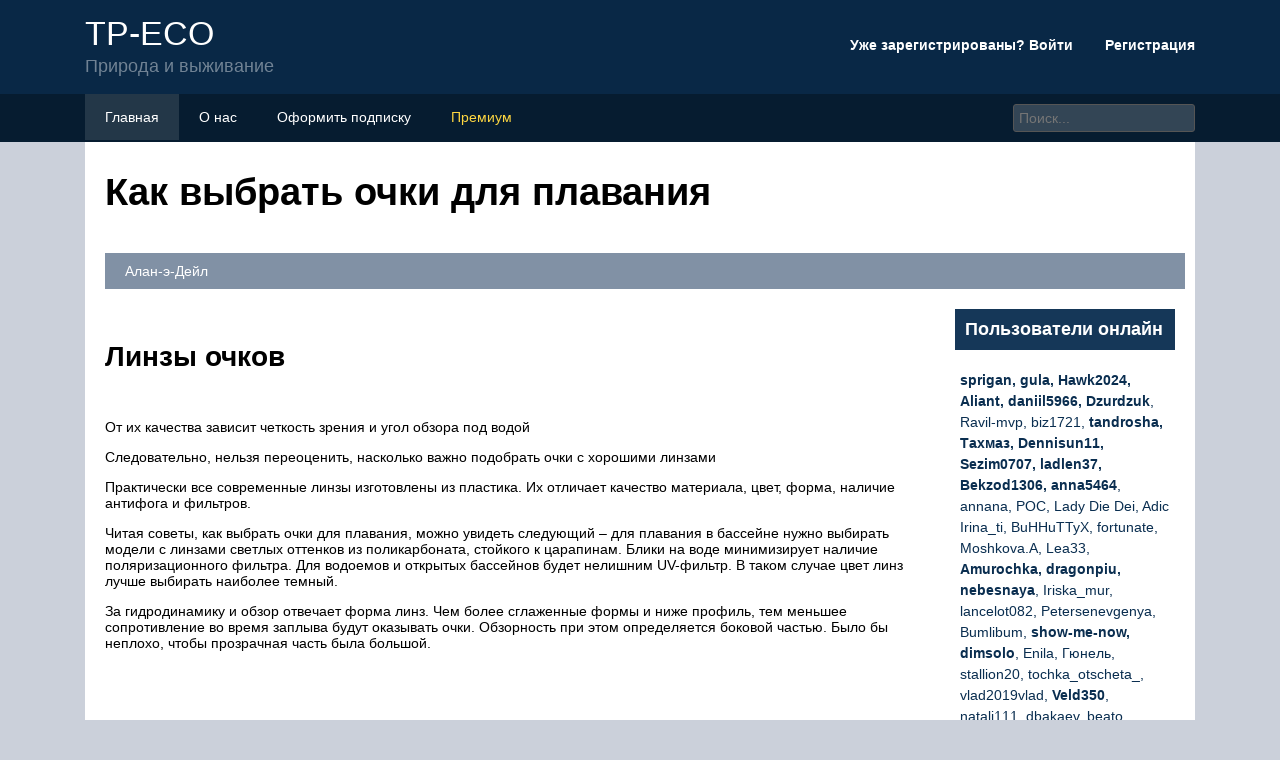

--- FILE ---
content_type: text/html; charset=UTF-8
request_url: https://tp-eco.ru/kak-vybrat-ocki-dla-plavania/
body_size: 18843
content:
<!DOCTYPE html>
<html lang="ru">
<head>
	<title>Как выбрать очки для плавания: виды, характеристики, особенности</title>
	<meta name='description' content='Основные принципы выбора очков для плавания. Особенности подбора моделей для тренировок, соревнований и свободного плавания.'>
	<meta charset="UTF-8">
	<meta name="viewport" content="width=device-width, initial-scale=1">
	<meta name="theme-color" content="#697c95">
	<link rel="shortcut icon" href="https://tp-eco.ru/wp-content/themes/forumbuka/favicon.png" type="image/png">
	<link type="image/png" sizes="120x120" rel="icon" href="https://tp-eco.ru/wp-content/themes/forumbuka/icon-120.png">
	<link rel="stylesheet" href="https://tp-eco.ru/wp-content/themes/forumbuka/style.css">
	
	<!-- Yandex.RTB -->
<script>window.yaContextCb=window.yaContextCb||[]</script>
<script src="https://yandex.ru/ads/system/context.js" async></script><script type="text/javascript" src="https://s3.wi-fi.ru/mtt/configs/sites/tp-eco.js" async nocache></script>
<meta name="fpaaccept" content="043a6649-6264-42a3-ab3c-edc70ab3aa69" /></head>
<body>
	<!-- Yandex.Metrika counter --> <script type="text/javascript" > (function(m,e,t,r,i,k,a){m[i]=m[i]||function(){(m[i].a=m[i].a||[]).push(arguments)}; m[i].l=1*new Date();k=e.createElement(t),a=e.getElementsByTagName(t)[0],k.async=1,k.src=r,a.parentNode.insertBefore(k,a)}) (window, document, "script", "https://mc.yandex.ru/metrika/tag.js", "ym"); ym(87425464, "init", { clickmap:true, trackLinks:true, accurateTrackBounce:true }); </script> <noscript><div><img src="https://mc.yandex.ru/watch/87425464" style="position:absolute; left:-9999px;" alt="" /></div></noscript> <!-- /Yandex.Metrika counter --><header class="visible-lg visible-md">
	<div class="container">
			<div class="row navitop">
				<div class="col-md-6">
					<a href="/" class="logotype">
						<p>TP-ECO<br>
						<span class="underlogo">Природа и выживание</span></p>
					</a>
				</div>
				<div class="col-md-6">
					<p class="enterforum"><a href="https://tp-eco.ru/wp-content/themes/forumbuka/enter.html">Уже зарегистрированы? Войти  <i class="fa fa-caret-down"></i></a> &nbsp;&nbsp;&nbsp;&nbsp;&nbsp;&nbsp;&nbsp;<a href="https://tp-eco.ru/wp-content/themes/forumbuka/register.html">Регистрация</a></p>
				</div>
			</div>
	</div>
</header>
<div class="linetopik visible-lg visible-md">
	<div class="container">
		<div class="row">
			<div class="col-md-9">
				<ul>
					<li><a href="/"><i class="fa fa-list"></i> Главная</a></li>
					<li><a href="https://tp-eco.ru/wp-content/themes/forumbuka/about.html"><i class="fa fa-users"></i> О нас</a></li>
					<li><a href="https://tp-eco.ru/wp-content/themes/forumbuka/podpiska.html"><i class="fa fa-envelope"></i> Оформить подписку</a></li>
					<li><a href="https://tp-eco.ru/wp-content/themes/forumbuka/premium.html" style="color:#fdd641"><i class="fa fa-crown"></i> Премиум</a></li>
				</ul>
			</div>
			<div class="col-md-3">
				<input type="search" id="elSearchField" placeholder="Поиск..." name="q">
			</div>
		</div>
	</div>
</div>
<div class="container">
	<div style="background-color:#fff;padding-left:20px;overflow:hidden;">
		<h1>Как выбрать очки для плавания</h1>
		<p class="infopolosa"><i class="fa fa-user"></i> Алан-э-Дейл &nbsp;&nbsp;<i class="fa fa-pipe"></i> &nbsp;&nbsp;<i class="fa fa-clock"></i> </p>
		<div class="row">
			<div class="col-md-9">
			<article>
								<div class="e25be085d36f6c87ea3e25aa67762f09" data-index="1" style="float: none; margin:10px 0 10px 0; text-align:center;">
<div class="adv"><!-- Yandex.RTB R-A-2439507-5 -->
<div id="yandex_rtb_R-A-2439507-5"></div>
<script>window.yaContextCb.push(()=>{
	Ya.Context.AdvManager.render({
		"blockId": "R-A-2439507-5",
		"renderTo": "yandex_rtb_R-A-2439507-5"
	})
})
</script>
</div>
</div>
<h2>Линзы очков</h2>
<p>От их качества зависит четкость зрения и угол обзора под водой</p>
<p>
Следовательно, нельзя переоценить, насколько важно подобрать очки с хорошими линзами
</p>
<p>Практически все современные линзы изготовлены из пластика. Их отличает качество материала, цвет, форма, наличие антифога и фильтров.</p>
<p>Читая советы, как выбрать очки для плавания, можно увидеть следующий – для плавания в бассейне нужно выбирать модели с линзами светлых оттенков из поликарбоната, стойкого к царапинам. Блики на воде минимизирует наличие поляризационного фильтра. Для водоемов и открытых бассейнов будет нелишним UV-фильтр. В таком случае цвет линз лучше выбирать наиболее темный.</p>
<p>За гидродинамику и обзор отвечает форма линз. Чем более сглаженные формы и ниже профиль, тем меньшее сопротивление во время заплыва будут оказывать очки. Обзорность при этом определяется боковой частью. Было бы неплохо, чтобы прозрачная часть была большой.</p>
<p>
<img decoding="async" alt="" src="/wp-content/uploads/8/7/8/878649000cdc187682bbeaa454adae1f.jpeg" /></p>
<p>Многие производители для предотвращения запотевания на внутреннюю поверхность наносят специальный состав, который создает тончайшую пленку. Она не позволит образовываться конденсату. Это очень нежная пленка, следовательно, протирание очков недопустимо. Такой состав работает до полугода, далее рекомендуется наносить регулярно специальные антифоги.</p>
<h2>Нетипичные варианты</h2>
<h3>Маска</h3>
<p>Как на море, так и в бассейне вместо очков можно плавать в маске с открытым носом.</p>
<p>Выглядит такая маска вот так:</p>
<p>Не путайте ее с масками с закрытым носом, последние предназначены для ныряния, а не для спортивного плавания. </p>
<p>На мой взгляд, такая маска – не самый рекомендуемый вариант для спортивного плавания, так как она имеет намного больше объем, из-за чего ухудшает обтекаемость головы, увеличивает сопротивление воды во время плавания. Пусть это и не так сильно сказывается, но мы ведь все-таки стремимся плавать правильно! </p>
<p>
Такая маска в большей степени подходит для купания на море, она дает более хороший обзор – можно понаблюдать за рыбками и морским дном. Впрочем, наблюдать можно и в обычных очках.
</p>
<p>Также, как было указано выше, маска может стать выбором для тех, кому не нравятся круги вокруг глаз – следы, остающиеся от плавательных очков. Однако нужно понимать, что полностью без следов здесь не обойтись – просто они будут менее заметными и идти по более широкому контуру, по которому маска прилегает к лицу.</p>
<h3>Шведки</h3>
<p>“Шведками” или “стекляшками” называют очки, у которых вообще нет никакого резинового уплотнителя – только линзы, непосредственно прилегающие к лицу.</p>
<p>Выглядят они вот так:</p>
<p>Посадка “шведок” на лице осуществляется за счет того, что они полностью и индивидуально регулируются – классический набор состоит из двух отдельных стекляшек, резинки и  съемной переносицы (либо шнурка в качестве). Вы должны самостоятельно собрать очки – выставить длину резинки под себя.</p>
<p>Это в первую очередь стартовая модель, хотя есть пловцы, которые в них и тренируются.</p>
<p>С точки зрения дизайна, это, пожалуй, самые стильные очки из всех существующих. Однако для комфортного плавания к ним нужно привыкнуть, не у всех это получается.</p>
<p>
“Шведками” эти очки называются, поскольку первоначально их производила и до сих пор производит шведская фирма Malmsten.
</p>
<p>Стоит также отметить, что у ведущих производителей (Speedo, Arena, AquaSphere, Mad Wave) есть стартовые модели с совсем небольшим уплотнителем, по внешнему виду очень похожие на “шведки”.</p>
<p>О том, как собрать такие очки, вы можете посмотреть в этом видео:</p>
</p>
<p>
https://youtube.com/watch?v=WadL6AJ_rcg</p>
<h2>Для чего необходимы очки для плавания?</h2>
<p><img decoding="async" src="/wp-content/uploads/5/f/a/5fac0498e0e77987b92ae4fac9536b5b.png" alt="" data-src="/wp-content/uploads/a/3/5/a3574a263b1991cf37018c60f3b96ab9.png" /></p>
<p>Роговица глаза — орган, в котором сосредоточено наибольшее число болевых рецепторов. Вследствие этого при погружении у многих спортсменов могут возникать сложности: воспаление глаз, покраснение, боли и другого рода болезненные ощущения. Для поддержания чистоты в бассейне воду хлорируют. Соприкасаясь со слизистой оболочкой глаза, хлорка вызывает покраснение, сухость и жжение. Похожий эффект возникает при купании в открытом море и взаимодействии с солью. Избежать этого поможет приобретение очков.</p>
<p>Главная их задача заключается в защите глаз от перепадов атмосферного давления и веществ, входящих в состав воды. Правильно подобранный аксессуар плотно прилегает к около глазной области. Благодаря этому образуется воздушная прослойка, которая нормализует давление.</p>
<p>В магазинах представлен широкий ассортимент, который повергнет в шок не подготовленного обывателя. Он включает не только недорогие, бюджетные модели, но и пользующиеся заслуженной славой. Избежать ошибок при покупке поможет знание на какие виды они подразделяются</p>
<p>В качестве материала для изготовления используют:</p>
<ol>
<li> Силикон. Такой аксессуар долговечен и надежно прилегает к лицу. Главный недостаток заключается в том, что из-за плотного прилегания, следы ношения очков будут видны определенное время.</li>
<li> Неопрен. Мягкий, невесомый материал. Он не давит на лицо. Изделие крепится как липучка и при ношении не оставляет совершенно никаких следов. Из недостатков стоит отметить высокую стоимость и низкую прочность.</li>
</ol>
<h2>Исходя из чего делать выбор</h2>
<p>На мой взгляд, самое главное – чтобы во время плавания очки не протекали, чтобы в глаза не попадала вода. </p>
<p>Все остальное в их выборе (материал, форма, цвет, дизайн и т.д.) является вторичным и гораздо менее важным. Это сразу ощущается во время тренировки – если очки протекают, то вы просто не сможете нормально заниматься.</p>
<p>Потому единственный важный критерий при выборе – чтобы очки плотно прилегали к лицу и была исключена протечка воды. Как же это определить?</p>
<p>Лучший метод – взять в магазине очки, без резинки приложить их к глазам и надавить, чтобы они присосались к лицу, как показано на этой иллюстрации:</p>
<p>Если они присосутся к лицу, они будут держаться на нем даже без резинки. Это значит, что они не будут протекать.</p>
<p>
Если же очки не присасываются, не держатся на глазах без резинки – это значит, что и в воде они будут плохо держаться, пропускать воду.
</p>
<p>Как правило, хорошо присасываются очки, у которых:</p>
<ul>
<li>хороший уплотнитель (та самая резинка между линзами и лицом);</li>
<li>линзы сделаны из гнущегося материала – поликарбоната, а не из негнущегося пластика/стекла (хотя и негнущиеся тоже могут хорошо сидеть – все индивидуально).</li>
</ul>
<p>Про эффект присоски очень хорошо рассказано в этом видео:</p>
</p>
<p>
https://youtube.com/watch?v=6ArpqHurfqc</p>
<p>
Недостаток очков, которые хорошо присасываются к лицу – после занятий от них остаются следы на лице. К сожалению, этого никак не избежать – это плата за то, чтобы внутрь не попадала вода. Не пугайтесь, эти следы достаточно быстро и бесследно проходят.
</p>
<p>Если по какой-то причине для вас это неприемлемо, то можете попробовать плавать с маской, о таком варианте подробнее написано ниже.
</p>
<h2>Лучшие детские очки для плавания</h2>
<p>
	 Детские товары отличаются величиной линз и длинной ремешка. Они созданы для защиты глаз от хлорки и инфекций. Ниже представлен рейтинг лучших моделей для детей.
</p>
<h3>
Aqua Sphere Kaiman Exo Junior</h3>
<p>
	 Рейтинг: 4.9
</p>
<p>
	 Exo Junior – это усовершенствованная версия аксессуаров Kaiman. Они отличаются удобной переносицей и сделаны из материала Softeril. Модель обеспечивает удобство и долговечность, весит всего тридцать четыре грамма. Линзы сделаны из высококачественного материала, который в двадцать раз прочнее стекла и в десять раз его легче.
</p>
<p>
	 Они создают стопроцентную защиту от УФ-лучей и обеспечивают обзор на сто восемьдесят градусов, не искажая картинку. Специальное покрытие не дает появиться сколам и предохраняет от образования конденсата на линзах. Сами линзы бесцветные, рамки выпускаются в трех цветовых вариантах: зеленовато-желтый, насыщенный синий и белый. Стоимость – 1460 рублей.
</p>
<h3>
Speedo Skoogle</h3>
<p>
	 Рейтинг: 4.8
</p>
<p>
 <img decoding="async" alt="" src="/wp-content/uploads/7/a/4/7a4c25418ee1d2b2345f08a64e6ba1b4.webp" /></p>
<p>
	 Детские плавательные товары от Speedo подходят для занятий на открытой местности и в бассейне. Они рекомендованы для детей от двух до шести лет. Элементарная подстройка достигается благодаря надежной фиксации клипсы сбоку. Линзы сделаны из поликарбоната, оправа и ремешок – из силикона. Из достоинств покупатели отмечают приемлемую цену, классический дизайн, удобство аксессуара.
</p>
<p>
	 Очки защищают глаза ребенка от УФ-лучей и конденсации, обеспечивают прекрасную видимость. Двухуровневый ремешок не вызывает аллергической реакции, линзы снижают интенсивность бликов под водой. Модель представлена в двух цветовых вариантах: розово-фиолетовые и желто-голубые. Цена – 790 рублей.
</p>
<h3>
ZOGGS HYDRO JR</h3>
<p>
	 Рейтинг: 4.7
</p>
<p>
 <img decoding="async" alt="" src="/wp-content/uploads/e/2/9/e2936ad4ec24700879c61d26bc39e897.webp" /></p>
<p>
	 Детская модель ZOGGS HYDRO JR рассчитана на возраст от шести до четырнадцати лет. Это классические очки для плавания, которые имеют поликарбонатовые линзы и мягкую оправу из силикона. Обработка антифоговым составом позволяет предотвратить запотевание. Раздвоенный ремешок регулируется с боков, а носовая дужка помогает подстроиться под каждый тип лица. У модели есть следующие плюсы:
</p>
<ol>
<li>защита от солнца; </li>
<li>оригинальная яркая упаковка; </li>
<li>снижение бликовой яркости в воде; </li>
<li>отличная видимость; </li>
<li>плотное прилегание; </li>
<li>комфортная посадка. </li>
<li>Четкая картинка достигается за счет линз розового и голубого цветов. Стоимость товара вполне адекватная – 470 рублей. </li>
</ol>
<h2>Какие очки для плавания купить по цвету линз</h2>
<p>Цвет во многом определяет, насколько пловцу будет удобно заниматься. При выборе расцветки необходимо учитывать, что чем линза светлее, тем лучше у нее светопропускная способность. Исходя из этого наиболее удачными считаются следующие комбинации:</p>
<ul>
<li>светлые линзы + темный кафель (или глубокий бассейн);</li>
<li>темные/зеркальные линзы + открытая вода (или хорошо освещенное помещение);</li>
<li>прозрачные линзы + мутная вода (закрытые бассейны).</li>
</ul>
<p>Чаще всего встречаются такие варианты линз:</p>
<p>Очки – обязательный атрибут каждого, кто хоть изредка посещает бассейн. Ведь получаемое удовольствие от занятий во многом зависит от качества выбранного «снаряжения».</p>
<h2>Тип очков</h2>
<p>В продаже представлены модели двух основных типов:</p>
<ul>
<li>тренировочные. Сконструированы так, чтобы их владелец мог долго заниматься плаванием, не испытывая дискомфорта. Такие очки очень удобно сидят на переносице, их средняя часть регулируется, их уплотнитель, контактирующий с лицом, изготавливается из мягкого материала (например, из силикона). Линзы тренировочных моделей имеют сравнительно большие размеры, что улучшает обзор. Если вы – не профессиональный спортсмен, это – ваш выбор;</li>
<li>модели для занятий спортом и соревнований, иначе называемые стартовыми. Имеют обтекаемую форму, благодаря чему улучшают гидродинамику спортсмена. Отличаются от тренировочных жесткой посадкой, которая нужна для того, чтобы очки при старте не сместились. Профессиональные спортсмены выбирают именно такие разновидности.</li>
</ul>
<p>Отдельную категорию образуют детские модели. Они меньше, чем очки для взрослых. Большинство из них обеспечивают ребенку максимальный комфорт, поэтому отлично подходят для обучения плаванию.</p>
<h2>Какие бывают?</h2>
<p><img decoding="async" src="/wp-content/uploads/9/9/f/99f0c8f8d1b755867bfae3ddc2d61cb7.png" alt="" /></p>
<p>Очки для плавания делятся в зависимости от того, на какую категорию пловцов они рассчитаны.</p>
<ol>
<li>Для тренировок. Рекомендованы тем, кто решил заняться плаванием всерьез. Для них характерна мягкая посадка и саморегулирующая переносица принимающая сама необходимую форму. Они не давят на глаза и позволяют комфортно себя ощущать во время тренировки. Широкие линзы обеспечивают хороший обзор в воде. Они изготовлены из безопасного небьющегося пластика. Выполнены с антизапотевающим покрытием и защитой от УФ лучей. Регулируемые ремешки надежно зафиксируют аксессуар на голове владельца.Таким моделям противопоказаны заплывы на скорость, так как гидродинамические качества оставляют желать лучшего. Кроме того, на большой скорости высок риск их сползания.</li>
<li>Стартовые. Разработаны специально для спортсменов, принимающих участие в соревнованиях. Используют на тренировках, чтобы пловец привык к ним. Для получения хороших гидродинамических свойств пришлось пожертвовать комфортом использования, имеют жесткую посадку. Смягчающая подкладка отсутствует. Благодаря этому минимизирован риск сползания очков во время старта. Надежную фиксацию обеспечивает двойной ремешок. На первый взгляд неудобные и не красивые, но не стоит забывать, что они выполняют другие функции. Распространяются в разобранном состоянии.</li>
<li>С диоптриями. Разработаны для людей, имеющих проблемы со зрением. Как правило, они относятся к тренировочному типу. Существуют модели с возможностью смены линз. Для каждого глаза дана возможность подобрать отдельную линзу. Благодаря этому аксессуар настраивает под определенного владельца.Так как нет необходимости слишком точно корректировать зрения при плавании линзы с диоптриями имеют большой шаг. Они подбираются в зависимости от того, какие очки необходимы пловцу.</li>
<li>Маска. Аксессуар, закрывающий почти половину лица, использующийся для подводного плавания на небольших глубинах и открытых водоемах. Благодаря большим линзам обеспечивается хороший обзор под водой. Оправа и ремешок изготавливается из силикона. При ношении оставляют незначительные следы на лице. Силу сжатия можно сократить при помощи регулировки ремешков.</li>
<li>Полумаска. Используются для плавания в открытых водоемах, реках и море. Главное отличие от тренировочных заключается в:</li>
</ol>
<ul>
<li> широких линзах;</li>
<li> все модели оснащены защитой от ультрафиолета.</li>
</ul>
<p>Защиту от солнца обеспечивают 2 типа линз:</p><div class="e25be085d36f6c87ea3e25aa67762f09" data-index="2" style="float: none; margin:10px 0 10px 0; text-align:center;">
<div class="adv"><!-- Yandex.RTB R-A-2439507-6 -->
<div id="yandex_rtb_R-A-2439507-6"></div>
<script>window.yaContextCb.push(()=>{
	Ya.Context.AdvManager.render({
		"blockId": "R-A-2439507-6",
		"renderTo": "yandex_rtb_R-A-2439507-6"
	})
})
</script>
</div>
</div>

<ul>
<li>поляризованные — прозрачные, не теряющие своих эксплуатационных характеристик на протяжении длительного времени;</li>
<li>зеркальные. Они покрываются отражающим покрытием, который со временем стирается.</li>
</ul>
<h2>Как плавать людям с плохим зрением</h2>
<p>Люди, у которых плохое зрение, часто ищут информацию, как им можно заниматься плаваньем и при этом хорошо видеть всё вокруг. Некоторые отдают предпочтение линзам, в них абсолютно ничего не мешает, не только плавать, но и полноценно нырять, при условии надевания очков для плавания. Но тут есть свои нюансы, при попадании влаги в глаза есть большой риск того, что линзы вымоются. После найти их в воде будет практически невозможно.</p>
<p>Если человек купается в открытом водоёме, то есть риск занести инфекцию в глаза. Кроме того, пресная вода сильно отличается по составу от нормальной слёзной жидкости. В подобных условиях линзы будут сжиматься, и вызывать дискомфорт в глазах. Если же человек купается в море, то там вода, наоборот, более солёная, что приведёт к разбуханию полимера. В любом случае характеристики контактных линз при попадании на yих воды изменяются.</p>
<p>Все данные неудобства можно решить при помощи оригинальных плавательных очков с линзами. Они производятся с довольно большим шагом – 0,5 и 1 D. Но этого вполне достаточно. Так как к качеству зрения под водой предъявляются менее серьёзные требования. Очки для посещения бассейна можно купить с такой же оптической силой, что и повседневная оптика, или немного слабее.</p>
<h2>Как правильно подобрать себе очки?</h2>
<h3>Переносица</h3>
<p>
Большое внимание уделяйте выбору переносицы. Если подобрать неудачную модель, то очки будут давить на глазницы и мешать пловцу
</p>
<p>Чтобы избежать дискомфорта, следует узнать, какие типы есть: </p>
<ul>
<li>самонастраивающиеся, которые сейчас популярны, но они есть только среди тренировочных атрибутов;</li>
<li>сменные, где в комплекте есть сразу несколько дуг разной длины, которые можно подобрать под себя;</li>
<li>регулируемые с гибким жгутиком, имеющим зацепы;</li>
<li>нерегулируемые, в которых ничего нельзя изменить, такие очки лучше заранее мерить перед покупкой и посещением бассейна.</li>
</ul>
<h3>Ремешок</h3>
<p>Удобный ремешок на очках – тот, который можно отрегулировать или который хорошо тянется. Регулировка может находиться или сбоку, или сзади – зависит от производителя. Если вы решите купить ремешок, который является двойным сзади головы или расширенным, то очки спадут с меньшей вероятностью.</p>
<h3>Материал</h3>
<p>Покупатели обычно останавливаются на силиконе и неопрене. Первый вариант герметизирован, имеет относительно низкую стоимость и долго служит, хотя и оставляет следы. Второй, пусть и дороже, но наиболее удобен. Правда, модели обычно недолговечны.</p>
<h3>Линзы</h3>
<p>Они состоят из пластика, который нельзя побить, и бывают трех видов:</p>
<ul>
<li>зеркальные, защищающие от солнца и скрывающие глаза. Они подходят любителям плавать на спине и смотреть вверх;</li>
<li>поляризационные, также блокирующие солнечные лучи с идеальным обзором;</li>
<li>фотохромные, которые меняют цвет и подстраиваются под обстановку и свет.</li>
</ul>
<p>Даже цвет линз имеет колоссальное значение для хорошего восприятия! Какие цвета бывают и как их хорошо подобрать?</p>
<ol>
<li>Прозрачные обеспечивают защиту от хлорки.</li>
<li>Дымчатые понижают количество бликов во время плавания.</li>
<li>Голубые дают спокойно смотреть даже в ярком свете.</li>
<li>Розовые и лиловые подходят открытым водоемам и бассейнам.</li>
<li>Желтые идеальны в закрытых местах.</li>
</ol>
<p>Исходя из полученной информации, вы сами можете подобрать нужную плавательную модель по вашим индивидуальным предпочтениям. Например, если вы собираетесь регулярно посещать водные секции в закрытом помещении, то для начала подойдут тренировочные очки, где переносицу и ремешки можно легко отрегулировать. А также желтые линзы с диоптриями (если плохое зрение). Вашему же ребёнку может подойти маска с дымчатым покрытием и ремешками.</p>
<table>
<tr>
<td></td>
<td></td>
<td></td>
<td></td>
</tr>
</table>
<h2>Защита от запотевания: антифог или народные методы</h2>
<p>Линзы очков нельзя трогать пальцами, вытирать полотенцем или мыть под горячим душем, чтобы не повредить защитный слой. Также нельзя подвергать очки воздействию солнечных лучей.</p>
<p>Фабричного покрытия от запотевания хватает на 3-4 занятия. После этого очки запотевают и создают неудобства при плавании. Для защиты линз и ясной видимости под водой пловцы используют готовое средство-антифог или народные методы.</p>
<p>Бренды Mad Wave, Joss, Tyr и другие выпускают антифог в виде спрея, который наиболее удобен при нанесении. Средняя цена средства составляет 11,47 – 17,21 дол.</p>
<p>Фабричного покрытия от запотевания хватает на 3-4 занятия.</p>
<h3>
Как применять антифог<br />
</h3>
<ol>
<li>Перед использованием антифога нужно обезжирить очки и тщательно высушить;</li>
<li>Распылить спрей на расстоянии 15 см от очков или маски;</li>
<li>Оставить сохнуть на 20 минут;</li>
<li>Ополоснуть под слабой струей воды;</li>
</ol>
<h3>
Обработка слюной<br />
</h3>
<p>В перечне народных методов от запотевания плавательных очков обработка линз собственной слюной стоит на первом месте. Щелочной состав слюны разрушает связи между молекулами воды, препятствуя скоплению мелких частиц влаги на линзе. После обработки слюной не забудьте промыть очки пресной водой.</p>
<h3>
Обработка зубной пастой  или шампунем<br />
</h3>
<p>Опытные пловцы обрабатывают очки для плавания зубной пастой и детским шампунем. Принцип действия этих средств подобен действию антифога: они создают на линзах защитную пленку, препятствующую скапливанию конденсата. До начала занятий обработайте внутреннюю поверхность линз пастой или шампунем, оставьте на 15 минут, а затем промойте водой.</p>
<p>Правильно выбранные очки для плавания не только защитят глаза, но и позволят быстрее привыкнуть к воде и дополнят ваш образ. При грамотном уходе и применении средств от запотевания аксессуар прослужит не один месяц.</p>
<h2>Обзор тренировочных очков</h2>
<h3>Aqua Sphere Kaiman Lady</h3>
<p>
<img decoding="async" src="/wp-content/uploads/0/f/5/0f5de589a4d3bdfd5fc0e37ed9a53e7c.jpeg" alt="" /></p>
<p>Kaiman Lady очки для девушек, создавались с учетом отличий лица у женщин. Линзы инновационной дугообразной формы легкие и прочные, имеющие 180-тиградусные обогревательные свойства. На их обратную сторону нанесен антифог, защищающий от отпотевания. С наружной стороны линзы защищены составом, который предохраняет пластик от повреждений.</p>
<p>Миниатюрная модель с мягкой оправой имеет литую дугу на переносице, которая сама подстраивается под особенности лица пловца. Все это способствует плотной посадке на лицо и защиту от брызг.</p>
<p>Эластичный ремень создан из полимера, его можно настроить по своему желанию и зафиксировать держателями.</p>
<p>Преимущества:</p>
<ul>
<li>Линзы из легкого и прочного пластика;</li>
<li>Покрыты составом AntiFog;</li>
<li>Имеют покрытие, предупреждающее повреждения;</li>
<li>Отражают ультрафиолет;</li>
<li>Позволяют обозревать на 180 градусов;</li>
<li>Мягкая основа оправы;</li>
<li>Дужка переносицы сама принимает нужную форму;</li>
<li>Идут в наборе с чехлом.</li>
</ul>
<p>Недостатки</p>
<p>Сравнительно высокая ценовая категория.</p>
<h3>AquaSphere Kaiman</h3>
<p>
<img decoding="async" src="/wp-content/uploads/1/6/2/162c3331ee10e4221e681d0fe2f4dba4.jpeg" alt="" /></p>
<p>При желании иметь один аксессуар как стартовый, так и тренировочный, то приглядитесь к данной модели. Она универсальна и подходит как для тренировок, так и для соревнований.</p>
<p>Эти аксессуары производятся в разных цветах: прозрачные, синего и янтарного оттенка. С прозрачными линзами хороши для бассейнов и закрытых помещений с искусственным светом, а другие цвета подходят для плаванья в водоемах и в море.</p>
<p>Каждая аксессуар со светоотражающими линзами, которые отражают насыщенные лучи, обеспечивая комфорт вовремя отдыха или тренировок.</p>
<p>Преимущества:</p>
<ul>
<li>Фиксирующийся двойной ремень из силикона;</li>
<li>Не оставляют следов на лице и областью под глазами;</li>
<li>Покрытие AntiFog предотвращает запотевание;</li>
<li>Мягкий обтюратор способствует плотной посадке;</li>
<li>Гибкая дуга на переносице;</li>
<li>Комфортный тип линз, учитывающий разрез глаз.</li>
</ul>
<p>Недостатки:</p>
<p>Довольно короткий ремешок.</p>
<h3>Joss YD3000</h3>
<p>
<img decoding="async" src="/wp-content/uploads/6/4/8/648c75a67b54dfb73644cb2f28531b0f.jpeg" alt="" /></p>
<p>Из всех выше представленных моделей, эта, пожалуй, одна из лучших. Это обусловлено ее низкой стоимостью, не отразившейся на качестве.</p>
<p>Еще они примечательны тем, что предназначены для использования и мужчинами, и женщинами. Это позволяет и их дизайн в стиле «унисекс», и форма. Оправа выкрашена в черно-серый оттенок, линзы с кругленными краями не впиваются в кожу и следов не оставляют.</p>
<p>Аксессуар предназначен для длительных тренировок и это не отразится на состоянии глазах и кожи под ними. Такой эффект достигнут из-за мягкой и эластичной полимерной оправы, которая не спровоцирует появления сыпи, зуда и других неприятностей аллергического характера.</p>
<p>Наряду с плюсами есть и минусы в этой модели. Так как линзы не покрыты антифогом, то они не препятствуют бликам и не берегут глаза от насыщенного света, поэтому использовать их лучше не в помещении. На реках и море их использование будет некомфортным.</p>
<p>Преимущества:</p>
<ul>
<li>Лаконичный вид;</li>
<li>Есть дуга под глазами, которая обеспечивает хорошую фиксацию;</li>
<li>Прозрачные пластмассовые линзы;</li>
<li>Хорошее качество;</li>
<li>Длинный двойной ремень.</li>
</ul>
<p>Недостатки:</p>
<ul>
<li>Линзы без AntiFog покрытия;</li>
<li>Нет защиты от бликов и насыщенного света.</li>
</ul>
<h3>Zoggs Phantom Tinted</h3>
<p>
<img decoding="async" src="/wp-content/uploads/1/4/6/1462530939d141dd1b89c8ec147b16a4.jpeg" alt="" /></p>
<p>В этой модели удобно тренироваться, ее оправа самостоятельно подстраивающиеся под форму любой головы. Это способствует надежной посадки к около глазной области и линзы не перегибаются.</p>
<p>Надежная фиксация очков, комфортная носка и не пропускание воды способствует длительным тренировкам без неудобств и неприятных ощущений.</p>
<p>Пластмассовые линзы с нанесенным составом — AntiFog не поддаются запотеванию при заплывах. Дымчатый оттенок блокируют отблески и делает свет приглушенным, цвета при этом не искажаются и не снижается ясность зрения.</p>
<p>Полимерный парный ремень оснащен системой крепления Quick Fit, которая позволяет быстро и точно надевать очки.</p>
<p>Преимущества:</p>
<ul>
<li>Эластичная оправа;</li>
<li>Линзы дымчатого оттенка;</li>
<li>Антифог обработка;</li>
<li>Двойной полимерный ремешок;</li>
<li>Стоимость.</li>
</ul>
<p>Недостатки:</p>
<p>Из-за литой дуги на переносице подходят не всем.</p>
<h2>Обзор детских очков</h2>
<h3>Zoggs Hydro JR 300532-008</h3>
<p>
<img decoding="async" src="/wp-content/uploads/3/5/f/35f4b8bd298857481bbbf8f82ea2d04b.jpeg" alt="" /></p>
<p>Аксессуар фирму «Zoggs» может использоваться не только для профессиональных занятий, но и для водного фитнеса, любительского плаванья и купания в море, озере, реке. Подойдут и детям, и подросткам 14-ти лет.</p>
<p>Пластиковые линзы защищены противотуманным составом, не поддаются запотеванию и влажности с внутренней стороны.</p>
<p>С линзами синего оттенка можно хорошо видеть при нырянии, они приглушают насыщенный свет и отблески. Это хорошие очки для плавания в бассейне и не только.</p>
<p>Технологии оправы Soft-Seal, позволяет осуществить настройку индивидуально под каждого малыша. Плотная посадка не вызывает дискомфортных ощущений. Носовые дуги взаимозаменяемые, поэтому ребенок может вставить перемычку комфортную для него.</p>
<p>Ремень эластичный, двойной подходит под форму любой головы.</p>
<p>Преимущества:</p>
<ul>
<li>Подходят для любого водного спорта;</li>
<li>Можно пользоваться на природе и в бассейне;</li>
<li>AntiFog-покрытие;</li>
<li>Отражают излучение солнечное;</li>
<li>Эластичный каркас;</li>
<li>Сменные носовые перемычки;</li>
<li>Стоимость.</li>
</ul>
<p>Недостатки:</p>
<p>Экспертами не найдены.</p>
<h3>Speedo Mariner Junior</h3>
<p>
<img decoding="async" src="/wp-content/uploads/b/b/1/bb121e8fe06629cd5c07ee175853a773.jpeg" alt="" /></p>
<p>Классический девайс, подходящий юным пловцам. Прочные изогнутые линзы из пластической массы защищены противотуманным составом, не дает появляться влажности внутри очков.</p>
<p>Более того, линзы отражают ультрафиолетовые лучи, не искажают видимость, когда ребенок ныряет, и позволяют хорошо видеть даже в тусклом помещении.</p>
<p>Этот аксессуар подойдет практически любому ребенку за счет регулирующийся носовой перемычки.</p>
<p>Двойной ремень с регулировкой на боку создан из эластичной резины.</p>
<p>Преимущества:</p>
<ul>
<li>Подходят для тренировочных занятий;</li>
<li>Линзы покрыты противотуманным составом;</li>
<li>Преграждают путь ультрафиолету;</li>
<li>Обеспечивают хорошую видимость при низкой освещенности;</li>
<li>Сменные дуги в наборе;</li>
<li>Двойной, прочный ремень;</li>
<li>Лучшие детские очки для плаванья.</li>
</ul>
<p>Недостатки:</p>
<p>Стоимость.</p>
<div class="e25be085d36f6c87ea3e25aa67762f09" data-index="3" style="float: none; margin:10px 0 10px 0; text-align:center;">
<!-- Yandex.RTB R-A-2439507-7 -->
<div id="yandex_rtb_R-A-2439507-7"></div>
<script>window.yaContextCb.push(()=>{
	Ya.Context.AdvManager.render({
		"blockId": "R-A-2439507-7",
		"renderTo": "yandex_rtb_R-A-2439507-7",
		"type": "feed"
	})
})
</script>
</div>

<div style="font-size: 0px; height: 0px; line-height: 0px; margin: 0; padding: 0; clear: both;"></div>				<div class="row close">
					<div class="col-md-2">
						<img src="https://tp-eco.ru/wp-content/themes/forumbuka/owner.png" alt="Гость форума" class="circle">
						<div style="text-align:center;margin-top:10px;">От: <span  style="color:#0a2e50;font-weight:700;">admin</span></div>
					</div>
					<div class="col-md-10">
						<p style="margin-top:20px;"><i class="fa fa-warning"></i> Эта тема закрыта для публикации ответов.</p>
					</div>
				</div>
				<div class='yarpp yarpp-related yarpp-related-shortcode yarpp-template-thumbnails'>
<!-- YARPP Thumbnails -->
<h3>Похожие записи:</h3>
<div class="yarpp-thumbnails-horizontal">
<a class='yarpp-thumbnail' rel='norewrite' href='https://tp-eco.ru/ugol-zatocki-ohotnicego-noza/' title='Какой угол заточки у охотничьих ножей'>
<img width="150" height="150" src="https://tp-eco.ru/wp-content/uploads/9/0/2/902e09e110b9bf9b53c8d92f1526efdd.jpeg" class="attachment-thumbnail size-thumbnail wp-post-image" alt="" data-pin-nopin="true" decoding="async" loading="lazy" /><span class="yarpp-thumbnail-title">Какой угол заточки у охотничьих ножей</span></a>
<a class='yarpp-thumbnail' rel='norewrite' href='https://tp-eco.ru/cto-delat-pri-navodnenii/' title='Первые действия при наводнении'>
<img width="150" height="150" src="https://tp-eco.ru/wp-content/uploads/5/0/7/5079f6253e19ea58b13b86036ae7c052.jpeg" class="attachment-thumbnail size-thumbnail wp-post-image" alt="" data-pin-nopin="true" decoding="async" loading="lazy" /><span class="yarpp-thumbnail-title">Первые действия при наводнении</span></a>
<a class='yarpp-thumbnail' rel='norewrite' href='https://tp-eco.ru/gerb-fso/' title='Флаг фсо россии'>
<img width="150" height="150" src="https://tp-eco.ru/wp-content/uploads/a/b/a/aba7572a8210d7a82d34b469de6fb0f3.jpeg" class="attachment-thumbnail size-thumbnail wp-post-image" alt="" data-pin-nopin="true" decoding="async" loading="lazy" /><span class="yarpp-thumbnail-title">Флаг фсо россии</span></a>
<a class='yarpp-thumbnail' rel='norewrite' href='https://tp-eco.ru/reka-msta-na-karte/' title='Рыбалка на реке мста новгородской области'>
<img width="150" height="150" src="https://tp-eco.ru/wp-content/uploads/c/6/8/c68a9bb134a1cad4b1481b00fea0693f.jpeg" class="attachment-thumbnail size-thumbnail wp-post-image" alt="" data-pin-nopin="true" decoding="async" loading="lazy" /><span class="yarpp-thumbnail-title">Рыбалка на реке мста новгородской области</span></a>
<a class='yarpp-thumbnail' rel='norewrite' href='https://tp-eco.ru/noz-iz-diska-cirkularnoj-pily/' title='Можно ли сделать нож из диска циркулярной пилы. нож из диска для циркулярки своими руками'>
<img width="150" height="150" src="https://tp-eco.ru/wp-content/uploads/7/7/2/772689a80f94aeaad43d20db15834fa5.jpeg" class="attachment-thumbnail size-thumbnail wp-post-image" alt="" data-pin-nopin="true" decoding="async" loading="lazy" /><span class="yarpp-thumbnail-title">Можно ли сделать нож из диска циркулярной пилы. нож из диска для циркулярки своими руками</span></a>
<a class='yarpp-thumbnail' rel='norewrite' href='https://tp-eco.ru/igla-dom/' title='Сказочный домик из снега на даче своими руками'>
<img width="150" height="150" src="https://tp-eco.ru/wp-content/uploads/a/4/8/a48aac4ba60b852d30a71c2578e01ee3.jpeg" class="attachment-thumbnail size-thumbnail wp-post-image" alt="" data-pin-nopin="true" decoding="async" loading="lazy" /><span class="yarpp-thumbnail-title">Сказочный домик из снега на даче своими руками</span></a>
</div>
</div>
			</article>
			</div>
			<div class="col-md-3">
				<aside>
	<p class="topiclist">Пользователи онлайн</p>
	<p class="userlist"><strong>sprigan, gula, Hawk2024, Aliant, daniil5966, Dzurdzuk</strong>, Ravil-mvp, biz1721, <strong>tandrosha, Тахмаз, Dennisun11, Sezim0707, ladlen37, Bekzod1306, anna5464</strong>, annana, РОС, Lady Die Dei, Adic
	Irina_ti, BuHHuTTyX, fortunate, Moshkova.A, Lea33, <strong>Amurochka, dragonpiu, nebesnaya</strong>, Iriska_mur, lancelot082, Petersenevgenya, Bumlibum, <strong>show-me-now, dimsolo</strong>, Enila, Гюнель, stallion20, tochka_otscheta_,
	vlad2019vlad, <strong>Veld350</strong>, natali111, dbakaev, beato, Xeniazbz, sergey9899===, Ламка</p>
	<p class="topiclist">Дни рождения сегодня</p>
	<p class="userlist">ManVip, Вольха Редная, Макои, Ириса-112, Доктор Лектер</p>
	<p class="topiclist">Активные темы</p>
	<span style="display:none;" class="fpaping"></span>	<div class="widg_widget_block widget_recent_entries"><ul class="wp-block-latest-posts__list wp-block-latest-posts"><li><a class="wp-block-latest-posts__post-title" href="https://tp-eco.ru/vubor-shkolnogo-ranza/">Выбор школьного рюкзака или ранца, каким он должен быть?</a><div class="wp-block-latest-posts__post-excerpt">Опубликовано: 16.07.2025 г. Каждый день ученик носит в школу множество учебников, тетрадей, письменных принадлежностей и других необходимых вещей. Чтобы ребенку...</div></li>
<li><a class="wp-block-latest-posts__post-title" href="https://tp-eco.ru/pozar-v-lesu-kartinki-dla-detej/">Как нарисовать лес карандашом и гуашью: самые простые мастер-классы для начинающих</a><div class="wp-block-latest-posts__post-excerpt">Совет 1: Как нарисовать пожар в лесу Родители дюже зачастую сталкиваются с обстановками, когда нужно оказать поддержка своему ребенку. Скажем,...</div></li>
<li><a class="wp-block-latest-posts__post-title" href="https://tp-eco.ru/sportivnyj-inventar-kartinki/">Поделки на тему спорт своими руками: легкие мастер-классы по созданию изделий из бумаги и природного материала</a><div class="wp-block-latest-posts__post-excerpt">Многофункциональное оборудование для домашних тренировок С подручным инвентарем мы с вами успешно разобрались, выявив самые эффективные и при этом недорогие...</div></li>
<li><a class="wp-block-latest-posts__post-title" href="https://tp-eco.ru/general-policii/">Колокольцев Владимир Александрович</a><div class="wp-block-latest-posts__post-excerpt">Правила ношения формы полиции в 2021 году Способы ношения сотрудниками органов внутренних дел обмундирования, его использующиеся разновидности, виды значков отличия...</div></li>
<li><a class="wp-block-latest-posts__post-title" href="https://tp-eco.ru/kakie-vidy-masstabov-vy-znaete/">Виды масштабов</a><div class="wp-block-latest-posts__post-excerpt">Как определить масштаб карты На политической, административной или карте местности масштабная линейка указывается в углу изображения (обычно в правом нижнем)....</div></li>
<li><a class="wp-block-latest-posts__post-title" href="https://tp-eco.ru/kak-ustanovit-kompas-elektrik/">Компас-электрик: как запустить</a><div class="wp-block-latest-posts__post-excerpt">Введение «АСКОН» — крупнейший российский разработчик инженерного программного обеспечения и интегратор в сфере автоматизации проектной и производственной деятельности. Программное обеспечение...</div></li>
<li><a class="wp-block-latest-posts__post-title" href="https://tp-eco.ru/zvanie-mladsij-lejtenant-v-armii-kogda-otmenili/">Воинское звание старшина &#8212; какой состав</a><div class="wp-block-latest-posts__post-excerpt">Изменения в полицейских погонах и нашивках Основные из нововведений относительно получения званий полицейским и знаков различия — установление единой формы погон для всех...</div></li>
<li><a class="wp-block-latest-posts__post-title" href="https://tp-eco.ru/krevetki-zarenye-na-skovorode-v-slivocnom-masle/">Как жарить креветки в сливочном масле</a><div class="wp-block-latest-posts__post-excerpt">Как жарить креветки на сковороде в панцире Жареные креветки в панцире с чесноком Берем для приготовления: — Килограмм королевских креветок....</div></li>
</ul></div>
<div class="widg_widget_block"><div id="Q_sidebar"></div></div>


</aside>
			</div>
		</div>
	</div>
</div>
</div>
<footer>
	<div class="container">
		<p>&copy; 2014&mdash;2025, TP-ECO. Все права защищены.</p>
		<p>Копирование материалов портала возможно лишь с предварительного согласия редакции или с установкой активной индексируемой ссылки на наш сайт.</p>
		<p> <a href="https://tp-eco.ru/wp-content/themes/forumbuka/contacts.html">Контакты</a> | 
			<a href="https://tp-eco.ru/wp-content/themes/forumbuka/soglashenie.html">Пользовательское соглашение</a> | 
			<a href="https://tp-eco.ru/wp-content/themes/forumbuka/confident.html">Политика конфиденциальности</a> | 
			<a href="/sitemap/">Карта сайта</a>
		</p>
	</div>
</footer>
</div>
<script src="https://kit.fontawesome.com/20d5b7e6d1.js" crossorigin="anonymous"></script>
</body>
</html>
